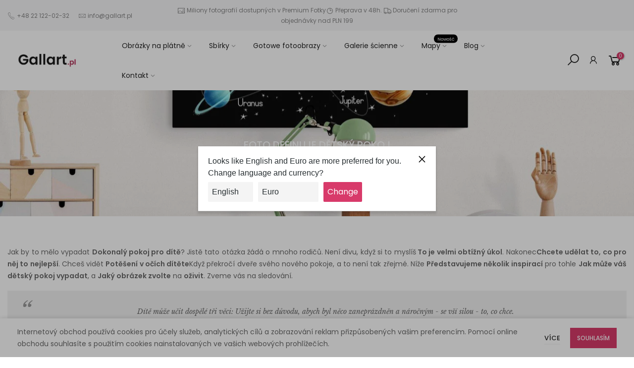

--- FILE ---
content_type: text/html; charset=utf-8
request_url: https://gallart.pl/cs/cart/?view=viewjs
body_size: -1024
content:
<ls-static-41683>[split_t4nt]</ls-static-41683><ls-static-853037>spt4</ls-static-853037><ls-static-82138>[split_t4nt]</ls-static-82138><ls-static-778250>spt4</ls-static-778250><ls-static-958069>[split_t4nt]</ls-static-958069>0

--- FILE ---
content_type: text/html; charset=utf-8
request_url: https://gallart.pl/cs/cart/?view=ship
body_size: -217
content:
<option value="Poland" data-provinces="[]">Polsko</option>
<option value="---" data-provinces="[]">---</option>
<option value="Poland" data-provinces="[]">Polsko</option>
<option value="United Kingdom" data-provinces="[[&quot;British Forces&quot;,&quot;British Forces&quot;],[&quot;England&quot;,&quot;Anglie&quot;],[&quot;Northern Ireland&quot;,&quot;Severní Irsko&quot;],[&quot;Scotland&quot;,&quot;Skotsko&quot;],[&quot;Wales&quot;,&quot;Wales&quot;]]">Spojené království</option>

--- FILE ---
content_type: text/html; charset=utf-8
request_url: https://gallart.pl/cs/cart/?view=login
body_size: 521
content:
<form method="post" action="/cs/account/login" id="customer_login" accept-charset="UTF-8" data-login-with-shop-sign-in="true" novalidate="novalidate" class="nt_mini_cart flex column h__100 is_selected"><input type="hidden" name="form_type" value="customer_login" /><input type="hidden" name="utf8" value="✓" /><div class="mini_cart_header flex fl_between al_center"><div class="h3 widget-title tu fs__16 mg__0">Přihlásit se</div><i class="close_pp pegk pe-7s-close ts__03 cd"></i></div>
  <div class="mini_cart_wrap">
    
    
    
    




        

     <div class="mini_cart_content fixcl-scroll">
        <div class="fixcl-scroll-content"><p class="form-row">
          <label for="CustomerEmail">E-mailem <span class="required">*</span></label>
          <input type="email" name="customer[email]" id="CustomerEmail" autocomplete="email" autocorrect="off" autocapitalize="off">
          </p><p class="form-row">
            <label for="CustomerPassword">Heslo <span class="required">*</span></label>
            <input type="password" value="" name="customer[password]"id="CustomerPassword">
          </p><input type="submit" class="button button_primary w__100 tu js_add_ld" value="Log">
            <br>
            <p class="mb__10 mt__20">Nový uživatel? <a data-no-instant rel="nofollow" href='/' data-id='#RegisterForm' class="link_acc">Vytvořit účet</a></p><p>Nepamatujete si heslo? <a data-no-instant rel="nofollow" href="#recover" data-id='#RecoverForm'class="link_acc">obnovit heslo</a></p></div>
     </div>
  </div></form><form method="post" action="/cs/account/recover" id="RecoverForm" accept-charset="UTF-8" class="nt_mini_cart flex column h__100"><input type="hidden" name="form_type" value="recover_customer_password" /><input type="hidden" name="utf8" value="✓" /><div class="mini_cart_header flex fl_between al_center"><div class="h3 widget-title tu fs__16 mg__0">obnovit heslo</div><i class="close_pp pegk pe-7s-close ts__03 cd"></i></div>
  <div class="mini_cart_wrap">
     <div class="mini_cart_content fixcl-scroll">
        <div class="fixcl-scroll-content">
          <p class="form-row">
              <label for="RecoverEmail">E-mailem</label>
              <input type="email" value="" name="email" id="RecoverEmail" class="input-full" autocorrect="off" autocapitalize="off"></p>
          <input type="submit" class="button button_primary w__100 tu js_add_ld" value="Obnovit heslo">
          <br>
          <p class="mb__10 mt__20">Vzpomínáte si na heslo? <a data-no-instant rel="nofollow" href='/' data-id='#customer_login' class="link_acc">Vrátit se k přihlášení</a></p>
        </div>
     </div>
  </div></form><form method="post" action="/cs/account" id="RegisterForm" accept-charset="UTF-8" data-login-with-shop-sign-up="true" novalidate="novalidate" class="nt_mini_cart flex column h__100"><input type="hidden" name="form_type" value="create_customer" /><input type="hidden" name="utf8" value="✓" /><div class="mini_cart_header flex fl_between al_center"><div class="h3 widget-title tu fs__16 mg__0">Registrace</div><i class="close_pp pegk pe-7s-close ts__03 cd"></i></div>
  <div class="mini_cart_wrap">
     <div class="mini_cart_content fixcl-scroll">
        <div class="fixcl-scroll-content">
          <p class="form-row">
           <label for="-FirstName">Jméno</label>
           <input type="text" name="customer[first_name]" id="-FirstName"  autocomplete="given-name">
          </p>
          <p class="form-row">
           <label for="-LastName">název</label>
           <input type="text" name="customer[last_name]" id="-LastName"  autocomplete="family-name">
          </p>
          <p class="form-row">
           <label for="-email">E-mailem <span class="required">*</span></label>
           <input type="email" name="customer[email]" id="-email" class="" autocorrect="off" autocapitalize="off" autocomplete="email" aria-required="true">
          </p>
          <p class="form-row">
           <label for="-password">Heslo <span class="required">*</span></label>
           <input type="password" name="customer[password]" id="-password" class="" aria-required="true">
           </p><p class="form-row tl fs__13"></p><input type="submit" value="Registrace" class="button button_primary w__100 tu js_add_ld">
           <br>
           <p class="mb__10 mt__20">Máte účet? <a data-no-instant rel="nofollow" href='/' data-id='#customer_login' class="link_acc">Přihlaste se zde</a></p>
        </div>
     </div>
  </div></form>

--- FILE ---
content_type: text/html; charset=utf-8
request_url: https://gallart.pl/cs/search?q=1585641084245&view=header
body_size: 1028
content:
</ls-static-158730>
<div id="bk_ce94c3bc-8a67-4fff-9207-c09100951384" class="type_mn_link menu-item sub-column-item col-3"><a href="" target="_self">Fotoobrazy z Twojego zdjęcia:</a><ul class="sub-column not_tt_mn"><li class="menu-item"><a href="/cs/collections/obraz-na-plotnie-z-twojego-zdjecia">Obrazy na płótnie z Twojego zdjęcia</a></li><li class="menu-item"><a href="/cs/collections/obraz-na-szkle-z-twojego-zdjecia">Obrazy na szkle z Twojego zdjęcia</a></li><li class="menu-item"><a href="/cs/collections/obrazy-w-ramie-z-twojego-zdjecia">Obrazy w ramie z Twojego zdjęcia</a></li></ul>
	         </div><div id="bk_a5a05af6-fb29-48a9-9a5b-c5fa971ed4b6" class="type_mn_link menu-item sub-column-item col-2"><a href="" target="_self">Poziome:</a><ul class="sub-column not_tt_mn"><li class="menu-item"><a href="/cs/products/obraz-na-plotnie-z-twojego-zdjecia-poziomy">Na płótnie</a></li><li class="menu-item"><a href="/cs/products/obraz-na-szkle-z-twojego-zdjecia-poziomy">Na szkle</a></li><li class="menu-item"><a href="/cs/products/obraz-w-ramie-z-twojego-zdjecia-poziomy">W ramie</a></li></ul>
	         </div><div id="bk_9c35c340-c24b-4932-bfa8-081d954ebb92" class="type_mn_link menu-item sub-column-item col-2"><a href="" target="_self">Pionowe:</a><ul class="sub-column not_tt_mn"><li class="menu-item"><a href="/cs/products/obraz-na-plotnie-z-twojego-zdjecia-pionowy">Na płótnie</a></li><li class="menu-item"><a href="/cs/products/obraz-na-szkle-z-twojego-zdjecia-pionowy">Na szkle</a></li><li class="menu-item"><a href="/cs/products/obraz-w-ramie-z-twojego-zdjecia-pionowy">W ramie</a></li></ul>
	         </div><div id="bk_b338721c-b67e-4597-8001-44631ebc2350" class="type_mn_link menu-item sub-column-item col-2"><a href="" target="_self">Kwadratowe:</a><ul class="sub-column not_tt_mn"><li class="menu-item"><a href="/cs/products/twoje-zdjecie-na-plotnie-kwadratowe">Na płótnie</a></li><li class="menu-item"><a href="/cs/products/kopia-twoje-zdjecie-na-plotnie-kwadrat">Na szkle</a></li><li class="menu-item"><a href="/cs/products/obraz-w-ramie-z-twojego-zdjecia-kwadrat">W ramie</a></li></ul>
	         </div><div id="bk_9638761f-b2e1-4a96-b0e2-bf28344a3456" class="type_mn_link menu-item sub-column-item col-2"><a href="" target="_self">Panoramiczne:</a><ul class="sub-column not_tt_mn"><li class="menu-item"><a href="/cs/products/obraz-na-plotnie-z-twojego-zdjecia-panorama">Na płótnie</a></li><li class="menu-item"><a href="/cs/products/obraz-na-szkle-z-twojego-zdjecia-panorama">Na szkle</a></li><li class="menu-item"><a href="/cs/products/obraz-w-ramie-z-twojego-zdjecia-panorama">W ramie</a></li></ul>
	         </div><div id="bk_6975af86-bbf5-4046-a5af-a3d9a9218f79" class="type_mn_pr menu-item sub-column-item col-4">
			            	<div class="js_carousel nt_slider prs_nav products nt_products_holder row al_center row_pr_2 cdt_des_1 round_cd_false nt_contain ratio_nt position_default " data-flickity='{"imagesLoaded": 0,"adaptiveHeight": 0, "contain": 1, "groupCells": "100%", "dragThreshold" : 5, "cellAlign": "left","wrapAround": 1,"prevNextButtons": 1,"percentPosition": 1,"pageDots": 0, "autoPlay" : 0, "pauseAutoPlayOnHover" : 1, "rightToLeft": false }'><div data-page="" class="col-lg-6 col-md-12 col-12 pr_animated done mt__30 pr_grid_item product nt_pr desgin__2 tc">
   <div class="product-inner pr"><div class="product-image pr oh lazyload" data-include="/cs/products/obraz-na-plotnie-z-twojego-zdjecia-poziomy/?view=imgfalse"><div class="nt_bg_lz nt_fk_lz" style="padding-top:100.0%;"></div></div><div class="product-info mt__15"><h3 class="product-title pr fs__14 mg__0 fwm"><a class="cd chp" href="/cs/products/obraz-na-plotnie-z-twojego-zdjecia-poziomy">Váš obrázek na plátně (horizontální)</a></h3>
         <span class="price dib mb__5"><span class="cb fwn">z</span> <span class=money>zl39,00 </span>
</span><div class="star-rating">
  
  
  
</div></div>
   </div>
</div><div data-page="" class="col-lg-6 col-md-12 col-12 pr_animated done mt__30 pr_grid_item product nt_pr desgin__2 tc">
   <div class="product-inner pr"><div class="product-image pr oh lazyload" data-include="/cs/products/obraz-na-plotnie-z-twojego-zdjecia-pionowy/?view=imgfalse"><div class="nt_bg_lz nt_fk_lz" style="padding-top:100.0%;"></div></div><div class="product-info mt__15"><h3 class="product-title pr fs__14 mg__0 fwm"><a class="cd chp" href="/cs/products/obraz-na-plotnie-z-twojego-zdjecia-pionowy">Váš obrázek na plátně (vertikální)</a></h3>
         <span class="price dib mb__5"><span class="cb fwn">z</span> <span class=money>zl39,00 </span>
</span><div class="star-rating">
  
  
  
</div></div>
   </div>
</div></div>
	         </div><div id="bk_8b218920-710f-404f-9475-fd42b746891f" class="type_mn_pr menu-item sub-column-item col-4">
			            	<div class="js_carousel nt_slider prs_nav products nt_products_holder row al_center row_pr_2 cdt_des_1 round_cd_false nt_contain ratio_nt position_default " data-flickity='{"imagesLoaded": 0,"adaptiveHeight": 0, "contain": 1, "groupCells": "100%", "dragThreshold" : 5, "cellAlign": "left","wrapAround": 1,"prevNextButtons": 1,"percentPosition": 1,"pageDots": 0, "autoPlay" : 0, "pauseAutoPlayOnHover" : 1, "rightToLeft": false }'><div data-page="" class="col-lg-6 col-md-12 col-12 pr_animated done mt__30 pr_grid_item product nt_pr desgin__2 tc">
   <div class="product-inner pr"><div class="product-image pr oh lazyload" data-include="/cs/products/kopia-twoje-zdjecie-na-plotnie-kwadrat/?view=imgfalse"><div class="nt_bg_lz nt_fk_lz" style="padding-top:100.0%;"></div></div><div class="product-info mt__15"><h3 class="product-title pr fs__14 mg__0 fwm"><a class="cd chp" href="/cs/products/kopia-twoje-zdjecie-na-plotnie-kwadrat">Váš obrázek na plátně (náměstí)</a></h3>
         <span class="price dib mb__5"><span class="cb fwn">z</span> <span class=money>zl59,00 </span>
</span><div class="star-rating">
  
  
  
</div></div>
   </div>
</div><div data-page="" class="col-lg-6 col-md-12 col-12 pr_animated done mt__30 pr_grid_item product nt_pr desgin__2 tc">
   <div class="product-inner pr"><div class="product-image pr oh lazyload" data-include="/cs/products/obraz-na-szkle-z-twojego-zdjecia-pionowy/?view=imgfalse"><div class="nt_bg_lz nt_fk_lz" style="padding-top:99.94999999999999%;"></div></div><div class="product-info mt__15"><h3 class="product-title pr fs__14 mg__0 fwm"><a class="cd chp" href="/cs/products/obraz-na-szkle-z-twojego-zdjecia-pionowy">Váš obrázek na plátně (náměstí)</a></h3>
         <span class="price dib mb__5"><span class="cb fwn">z</span> <span class=money>zl69,00 </span>
</span><div class="star-rating">
  
  
  
</div></div>
   </div>
</div></div>
	         </div><div id="bk_55e47e91-6043-49dd-8793-04dae58fcbe1" class="type_mn_pr menu-item sub-column-item col-2">
			            	<div class="js_carousel nt_slider prs_nav products nt_products_holder row al_center row_pr_2 cdt_des_1 round_cd_false nt_cover ratio_nt position_8 " data-flickity='{"imagesLoaded": 0,"adaptiveHeight": 0, "contain": 1, "groupCells": "100%", "dragThreshold" : 5, "cellAlign": "left","wrapAround": 1,"prevNextButtons": 1,"percentPosition": 1,"pageDots": 0, "autoPlay" : 0, "pauseAutoPlayOnHover" : 1, "rightToLeft": false }'><div data-page="" class="col-lg-12 col-md-12 col-12 pr_animated done mt__30 pr_grid_item product nt_pr desgin__2 tc">
   <div class="product-inner pr"><div class="product-image pr oh lazyload" data-include="/cs/products/obraz-w-ramie-z-twojego-zdjecia-poziomy/?view=imgfalse"><div class="nt_bg_lz nt_fk_lz" style="padding-top:100.0%;"></div></div><div class="product-info mt__15"><h3 class="product-title pr fs__14 mg__0 fwm"><a class="cd chp" href="/cs/products/obraz-w-ramie-z-twojego-zdjecia-poziomy">Foto obrázek na plátně - abstrakce, béžový kámen (béžová) \ t</a></h3>
         <span class="price dib mb__5"><span class="cb fwn">z</span> <span class=money>zl69,00 </span>
</span><div class="star-rating">
  
  
  
</div></div>
   </div>
</div></div>
	         </div><div id="bk_34b0fd99-6cc3-4405-82c9-fde4b27e4373" class="type_mn_pr menu-item sub-column-item col-4 equal_nt hoverz_true cat_design_1">
					<div class="cat_grid_item cat_space_item">
					  <div class="cat_grid_item__content pr oh">
					    <a href="/cs/collections/karty-podarunkowe" class="db cat_grid_item__link"><div class="cat_grid_item__overlay item__position nt_bg_lz lazyload" data-bgset="//gallart.pl/cdn/shop/files/Projekt_bez_tytulu_15_62c7e9c3-2735-4897-b167-b0e129382323_1x1.jpg?v=1637071805" data-ratio="1.0" data-sizes="auto" data-parent-fit="width" style="padding-top:100.0%;"></div></a>
					    <div class="cat_grid_item__wrapper pe_none">
					      <div class="cat_grid_item__title h3">Dárkové karty</div>
					      <div class="cat_grid_item__count dn">1 </div>
					    </div>
					  </div>
					</div>
				</div><div id="bk_31274583-fe4c-4b99-96f2-43d1e313cf4b" class="type_mn_link menu-item sub-column-item col-8"><a href="/cs/collections/karty-podarunkowe" target="_self">Karty podarunkowe Gallart:</a><ul class="sub-column not_tt_mn"><li class="menu-item"><a href="https://gallart.pl/products/karta-podarunkowa-gallart?variant=39988682326172">V hodnotě PLN 50.</a></li><li class="menu-item"><a href="https://gallart.pl/products/karta-podarunkowa-gallart?variant=39988682358940">V hodnotě PLN 100.</a></li><li class="menu-item"><a href="https://gallart.pl/products/karta-podarunkowa-gallart?variant=39988682391708">V hodnotě PLN 150.</a></li><li class="menu-item"><a href="https://gallart.pl/products/karta-podarunkowa-gallart?variant=39988682424476">V hodnotě PLN 200.</a></li><li class="menu-item"><a href="https://gallart.pl/products/karta-podarunkowa-gallart?variant=39988682457244">V hodnotě PLN 250.</a></li><li class="menu-item"><a href="https://gallart.pl/products/karta-podarunkowa-gallart?variant=39988682490012">V hodnotě PLN 300.</a></li><li class="menu-item"><a href="https://gallart.pl/products/karta-podarunkowa-gallart?variant=39988682522780">V hodnotě PLN 350.</a></li><li class="menu-item"><a href="https://gallart.pl/products/karta-podarunkowa-gallart?variant=39988682555548">V hodnotě PLN 400.</a></li></ul>
	         </div><ls-static-597939>

--- FILE ---
content_type: text/html; charset=utf-8
request_url: https://gallart.pl/cs/search?q=fb263de8-fabf-47be-aaeb-2a47480ed2ae&view=header
body_size: -605
content:
</ls-static-158730>
<div id="bk_link_EgRydR" class="type_mn_link menu-item sub-column-item col-4"><a href="/cs/collections/ramy" target="_self">Ramki 2D</a><ul class="sub-column not_tt_mn"><li class="menu-item"><a href="/cs/products/foto-ramka-na-zdjecia-2d-sosnowa">2D prostokątne</a></li><li class="menu-item"><a href="/cs/products/foto-ramka-na-zdjecia-2d-sosnowa-kwadratra">2D kwadratowe</a></li></ul>
	         </div><div id="bk_link_hAf8LT" class="type_mn_link menu-item sub-column-item col-4"><a href="/cs/collections/ramy" target="_self">Ramki MDF</a><ul class="sub-column not_tt_mn"><li class="menu-item"><a href="/cs/products/ramka-mdf-prostokat">Ramka MDF Prostokąt</a></li><li class="menu-item"><a href="/cs/products/ramka-mdf-kwadrat">Ramka MDF Kwadrat</a></li></ul>
	         </div><div id="bk_link_TgAKj3" class="type_mn_link menu-item sub-column-item col-4"><a href="/cs/collections/ramy" target="_self">Antyramy</a><ul class="sub-column not_tt_mn"><li class="menu-item"><a href="/cs/products/foto-rama-na-zdjecia-3d-sosnowa-prostokatna">Antyrama prostokątna</a></li><li class="menu-item"><a href="/cs/products/anty-rama-na-zdjecie-plakat-dyplom-kwadratowa">Antyrama kwadratowa</a></li></ul>
	         </div><ls-static-597939>

--- FILE ---
content_type: text/html; charset=utf-8
request_url: https://gallart.pl/cs/search?q=mega_94FEjF&view=header
body_size: 877
content:
</ls-static-158730>
<div id="bk_e7716d14-bd3f-4e00-9369-d1cf8a6fbb70" class="type_mn_link menu-item sub-column-item col-3"><a href="" target="_self">Kolekcje gotowych fotoobrazów:</a><ul class="sub-column not_tt_mn"><li class="menu-item"><a href="/cs/collections/foto-obraz-na-plotnie-abstrakcja">Abstrakcja</a></li><li class="menu-item"><a href="/cs/collections/foto-obraz-na-plotnie-akwarela">Akwarela</a></li><li class="menu-item"><a href="/cs/collections/foto-obrazy-na-plotnie-czarno-biale">Czarno-białe</a></li><li class="menu-item"><a href="/cs/collections/foto-obrazy-na-plotnie-grafika">Grafika</a></li><li class="menu-item"><a href="/cs/collections/foto-obrazy-na-plotnie-kolory">Kolory</a></li><li class="menu-item"><a href="/cs/collections/foto-obrazy-na-plotnie-koncept">Koncept</a></li><li class="menu-item"><a href="/cs/collections/foto-obrazy-na-plotnie-malarstwo">Malarstwo</a></li><li class="menu-item"><a href="/cs/collections/foto-obrazy-na-plotnie-widoki">Widoki</a></li></ul>
	         </div><div id="bk_79610be0-7478-45fc-bd60-0e3e1b85603c" class="type_mn_pr menu-item sub-column-item col-2">
			            	<div class="js_carousel nt_slider prs_nav products nt_products_holder row al_center row_pr_1 tc cdt_des_1 round_cd_false nt_cover ratio_nt position_default " data-flickity='{"imagesLoaded": 0,"adaptiveHeight": 0, "contain": 1, "groupCells": "100%", "dragThreshold" : 5, "cellAlign": "left","wrapAround": 1,"prevNextButtons": 1,"percentPosition": 1,"pageDots": 0, "autoPlay" : 0, "pauseAutoPlayOnHover" : 1, "rightToLeft": false }'><div data-page="" class="check col-lg-12 col-md-12 col-12 pr_animated done mt__30 pr_grid_item product nt_pr desgin__1">
  
  
  
  




      
   <div class="product-inner pr"><div class="product-image pr oh lazyload" data-include="/cs/products/foto-obraz-w-ramie-akwarela-maly-krolik-zwierzeta/?view=imgfalse"><div class="nt_bg_lz nt_fk_lz" style="padding-top:100.0%;"></div></div><div class="product-info mt__15"><h3 class="product-title pr fs__14 mg__0 fwm"><a class="cd chp" href="/cs/products/foto-obraz-w-ramie-akwarela-maly-krolik-zwierzeta">Foto obrázek na plátně - abstrakce, béžový kámen (béžová) \ t</a></h3>
         <span class="price dib mb__5"><span class="cb fwn">z</span> <span class=money>zl69,00 </span>
</span><div class="star-rating">
  
  
  
</div></div>
   </div>
</div></div>
	         </div><div id="bk_54ff3e2b-777a-4203-a10f-5466e1d5ccc5" class="type_mn_pr menu-item sub-column-item col-2">
			            	<div class="js_carousel nt_slider prs_nav products nt_products_holder row al_center row_pr_1 tc cdt_des_1 round_cd_false nt_cover ratio_nt position_default " data-flickity='{"imagesLoaded": 0,"adaptiveHeight": 0, "contain": 1, "groupCells": "100%", "dragThreshold" : 5, "cellAlign": "left","wrapAround": 1,"prevNextButtons": 1,"percentPosition": 1,"pageDots": 0, "autoPlay" : 0, "pauseAutoPlayOnHover" : 1, "rightToLeft": false }'><div data-page="" class="check col-lg-12 col-md-12 col-12 pr_animated done mt__30 pr_grid_item product nt_pr desgin__1">
  
  
  
  




      
   <div class="product-inner pr"><div class="product-image pr oh lazyload" data-include="/cs/products/foto-obraz-na-plotnie-akwarela-zamkniete-oczy-czarno-bialy/?view=imgfalse"><div class="nt_bg_lz nt_fk_lz" style="padding-top:100.05%;"></div></div><div class="product-info mt__15"><h3 class="product-title pr fs__14 mg__0 fwm"><a class="cd chp" href="/cs/products/foto-obraz-na-plotnie-akwarela-zamkniete-oczy-czarno-bialy">Foto plátno tisk - akvarel, oči zavřené (černá a bílá)</a></h3>
         <span class="price dib mb__5"><span class="cb fwn">z</span> <span class=money>zl49,00 </span>
</span><div class="star-rating">
  
  
  
</div></div>
   </div>
</div></div>
	         </div><div id="bk_90d650f0-0c68-4afe-8544-e3a009a8339b" class="type_mn_pr menu-item sub-column-item col-2">
			            	<div class="js_carousel nt_slider prs_nav products nt_products_holder row al_center row_pr_1 tc cdt_des_1 round_cd_false nt_cover ratio_nt position_default " data-flickity='{"imagesLoaded": 0,"adaptiveHeight": 0, "contain": 1, "groupCells": "100%", "dragThreshold" : 5, "cellAlign": "left","wrapAround": 1,"prevNextButtons": 1,"percentPosition": 1,"pageDots": 0, "autoPlay" : 0, "pauseAutoPlayOnHover" : 1, "rightToLeft": false }'><div data-page="" class="check col-lg-12 col-md-12 col-12 pr_animated done mt__30 pr_grid_item product nt_pr desgin__1">
  
  
  
  




      
   <div class="product-inner pr"><div class="product-image pr oh lazyload" data-include="/cs/products/foto-obraz-na-szkle-koncept-zlote-tropikalne-liscie-czarno-zloty/?view=imgfalse"><div class="nt_bg_lz nt_fk_lz" style="padding-top:100.0%;"></div></div><div class="product-info mt__15"><h3 class="product-title pr fs__14 mg__0 fwm"><a class="cd chp" href="/cs/products/foto-obraz-na-szkle-koncept-zlote-tropikalne-liscie-czarno-zloty">Váš obrázek na plátně (náměstí)</a></h3>
         <span class="price dib mb__5"><span class="cb fwn">z</span> <span class=money>zl39,00 </span>
</span><div class="star-rating">
  
  
  
</div></div>
   </div>
</div></div>
	         </div><div id="bk_0c151c4c-50e3-4d2c-b22b-55291d388b76" class="type_mn_pr menu-item sub-column-item col-2">
			            	<div class="js_carousel nt_slider prs_nav products nt_products_holder row al_center row_pr_1 tc cdt_des_1 round_cd_false nt_cover ratio_nt position_default " data-flickity='{"imagesLoaded": 0,"adaptiveHeight": 0, "contain": 1, "groupCells": "100%", "dragThreshold" : 5, "cellAlign": "left","wrapAround": 1,"prevNextButtons": 1,"percentPosition": 1,"pageDots": 0, "autoPlay" : 0, "pauseAutoPlayOnHover" : 1, "rightToLeft": false }'><div data-page="" class="check col-lg-12 col-md-12 col-12 pr_animated done mt__30 pr_grid_item product nt_pr desgin__1">
  
  
  
  




      
   <div class="product-inner pr"><div class="product-image pr oh lazyload" data-include="/cs/products/foto-obraz-na-plotnie-malarstwo-zachod-slonca-kolorowy/?view=imgfalse"><div class="nt_bg_lz nt_fk_lz" style="padding-top:100.0%;"></div></div><div class="product-info mt__15"><h3 class="product-title pr fs__14 mg__0 fwm"><a class="cd chp" href="/cs/products/foto-obraz-na-plotnie-malarstwo-zachod-slonca-kolorowy">Foto plátno tisk - malování, západ slunce (barevné)</a></h3>
         <span class="price dib mb__5"><span class="cb fwn">z</span> <span class=money>zl39,00 </span>
</span><div class="star-rating">
  
  
  
</div></div>
   </div>
</div></div>
	         </div><div id="bk_bf212106-0b70-4b3b-8b67-d7e95f81b6a2" class="type_mn_pr menu-item sub-column-item col-8">
			            	<div class="js_carousel nt_slider prs_nav products nt_products_holder row al_center row_pr_1 tc cdt_des_1 round_cd_false nt_cover ratio_nt position_8 " data-flickity='{"imagesLoaded": 0,"adaptiveHeight": 0, "contain": 1, "groupCells": "100%", "dragThreshold" : 5, "cellAlign": "left","wrapAround": 1,"prevNextButtons": 1,"percentPosition": 1,"pageDots": 0, "autoPlay" : 0, "pauseAutoPlayOnHover" : 1, "rightToLeft": false }'><div data-page="" class="check col-lg-3 col-md-12 col-12 pr_animated done mt__30 pr_grid_item product nt_pr desgin__1">
  
  
  
  




      
   <div class="product-inner pr"><div class="product-image pr oh lazyload" data-include="/cs/products/obraz-na-plotnie-do-pokoju-dziecka-szop-lesne-zwierzatka/?view=imgfalse"><div class="nt_bg_lz nt_fk_lz" style="padding-top:100.0%;"></div></div><div class="product-info mt__15"><h3 class="product-title pr fs__14 mg__0 fwm"><a class="cd chp" href="/cs/products/obraz-na-plotnie-do-pokoju-dziecka-szop-lesne-zwierzatka">Foto plátno malba - koncepce, listy monsterie (černá)</a></h3>
         <span class="price dib mb__5"><span class="cb fwn">z</span> <span class=money>zl39,00 </span>
</span><div class="star-rating">
  
  
  
</div></div>
   </div>
</div><div data-page="" class="check col-lg-3 col-md-12 col-12 pr_animated done mt__30 pr_grid_item product nt_pr desgin__1">
  
  
  
  




      
   <div class="product-inner pr"><div class="product-image pr oh lazyload" data-include="/cs/products/obraz-na-plotnie-do-pokoju-dziecka-kroliczek-baletnica-mala-baletnica/?view=imgfalse"><div class="nt_bg_lz nt_fk_lz" style="padding-top:100.0%;"></div></div><div class="product-info mt__15"><h3 class="product-title pr fs__14 mg__0 fwm"><a class="cd chp" href="/cs/products/obraz-na-plotnie-do-pokoju-dziecka-kroliczek-baletnica-mala-baletnica">Foto Canvas Print - Concept, Black Monstera Max (černá)</a></h3>
         <span class="price dib mb__5"><span class="cb fwn">z</span> <span class=money>zl29,00 </span>
</span><div class="star-rating">
  
  
  
</div></div>
   </div>
</div><div data-page="" class="check col-lg-3 col-md-12 col-12 pr_animated done mt__30 pr_grid_item product nt_pr desgin__1">
  
  
  
  




      
   <div class="product-inner pr"><div class="product-image pr oh lazyload" data-include="/cs/products/obraz-na-plotnie-do-pokoju-dziecka-rakieta-maly-kosmonauta/?view=imgfalse"><div class="nt_bg_lz nt_fk_lz" style="padding-top:100.0%;"></div></div><div class="product-info mt__15"><h3 class="product-title pr fs__14 mg__0 fwm"><a class="cd chp" href="/cs/products/obraz-na-plotnie-do-pokoju-dziecka-rakieta-maly-kosmonauta">Foto plátno malba - koncepce, listy monsterie (černá)</a></h3>
         <span class="price dib mb__5"><span class="cb fwn">z</span> <span class=money>zl39,00 </span>
</span><div class="star-rating">
  
  
  
</div></div>
   </div>
</div><div data-page="" class="check col-lg-3 col-md-12 col-12 pr_animated done mt__30 pr_grid_item product nt_pr desgin__1">
  
  
  
  




      
   <div class="product-inner pr"><div class="product-image pr oh lazyload" data-include="/cs/products/obraz-na-plotnie-do-pokoju-dziecka-kosmos-maly-kosmonauta/?view=imgfalse"><div class="nt_bg_lz nt_fk_lz" style="padding-top:100.0%;"></div></div><div class="product-info mt__15"><h3 class="product-title pr fs__14 mg__0 fwm"><a class="cd chp" href="/cs/products/obraz-na-plotnie-do-pokoju-dziecka-kosmos-maly-kosmonauta">Foto plátno malba - koncepce, listy monsterie (černá)</a></h3>
         <span class="price dib mb__5"><span class="cb fwn">z</span> <span class=money>zl39,00 </span>
</span><div class="star-rating">
  
  
  
</div></div>
   </div>
</div></div>
	         </div><div id="bk_0d7ac7d9-f900-4455-8a2d-fd90d9a33619" class="type_mn_link menu-item sub-column-item col-3"><a href="/cs/collections/obrazy-do-pokoju-dziecka" target="_self">Pokój dziecka:</a><ul class="sub-column not_tt_mn"><li class="menu-item"><a href="/cs/collections/obrazy-do-pokoju-dziecka-maly-kosmonauta">Pokój dla małego kosmonauty</a></li><li class="menu-item"><a href="/cs/collections/obrazy-do-pokoju-dziecka-mala-baletnica">Pokój dla małej baletnicy</a></li><li class="menu-item"><a href="/cs/collections/obrazy-do-pokoju-dziecka-lesne-zwierzatka">Pokój z leśnymi zwierzątkami</a></li></ul>
	         </div><ls-static-597939>

--- FILE ---
content_type: text/html; charset=utf-8
request_url: https://gallart.pl/cs/search?q=7eaa3d2c-fd99-48fa-9296-7c7612695da6&view=header
body_size: 295
content:
</ls-static-158730>
<div id="bk_fecd028c-8f4c-4a2a-ba41-933ccb4c259b" class="type_mn_pr menu-item sub-column-item col-12">
			            	<div class="js_carousel nt_slider prs_nav products nt_products_holder row al_center row_pr_2 cdt_des_1 round_cd_false nt_cover ratio_nt position_8 " data-flickity='{"imagesLoaded": 0,"adaptiveHeight": 0, "contain": 1, "groupCells": "100%", "dragThreshold" : 5, "cellAlign": "left","wrapAround": 1,"prevNextButtons": 1,"percentPosition": 1,"pageDots": 0, "autoPlay" : 0, "pauseAutoPlayOnHover" : 1, "rightToLeft": false }'><div data-page="" class="col-lg-15 col-md-12 col-12 pr_animated done mt__30 pr_grid_item product nt_pr desgin__2 tc">
   <div class="product-inner pr"><div class="product-image pr oh lazyload" data-include="/cs/products/galeria-scienna-artystyczne-ksztalty-design/?view=imgfalse"><div class="nt_bg_lz nt_fk_lz" style="padding-top:100.0%;"></div></div><div class="product-info mt__15"><h3 class="product-title pr fs__14 mg__0 fwm"><a class="cd chp" href="/cs/products/galeria-scienna-artystyczne-ksztalty-design">Galeria Ścienna - Artystyczne Kształty (Design)</a></h3>
         <span class="price dib mb__5"><span class="cb fwn">z</span> <span class=money>zl219,00 </span>
</span><div class="star-rating">
  
  
  
</div></div>
   </div>
</div><div data-page="" class="col-lg-15 col-md-12 col-12 pr_animated done mt__30 pr_grid_item product nt_pr desgin__2 tc">
   <div class="product-inner pr"><div class="product-image pr oh lazyload" data-include="/cs/products/galeria-scienna-morska-bryza-natura/?view=imgfalse"><div class="nt_bg_lz nt_fk_lz" style="padding-top:100.0%;"></div></div><div class="product-info mt__15"><h3 class="product-title pr fs__14 mg__0 fwm"><a class="cd chp" href="/cs/products/galeria-scienna-morska-bryza-natura">Galeria Ścienna - Morska Bryza (Natura)</a></h3>
         <span class="price dib mb__5"><span class="cb fwn">z</span> <span class=money>zl219,00 </span>
</span><div class="star-rating">
  
  
  
</div></div>
   </div>
</div><div data-page="" class="col-lg-15 col-md-12 col-12 pr_animated done mt__30 pr_grid_item product nt_pr desgin__2 tc">
   <div class="product-inner pr"><div class="product-image pr oh lazyload" data-include="/cs/products/galeria-scienna-botaniczna-sztuka-natura/?view=imgfalse"><div class="nt_bg_lz nt_fk_lz" style="padding-top:100.0%;"></div></div><div class="product-info mt__15"><h3 class="product-title pr fs__14 mg__0 fwm"><a class="cd chp" href="/cs/products/galeria-scienna-botaniczna-sztuka-natura">Galeria Ścienna - Botaniczna Sztuka (Natura)</a></h3>
         <span class="price dib mb__5"><span class="cb fwn">z</span> <span class=money>zl219,00 </span>
</span><div class="star-rating">
  
  
  
</div></div>
   </div>
</div><div data-page="" class="col-lg-15 col-md-12 col-12 pr_animated done mt__30 pr_grid_item product nt_pr desgin__2 tc">
   <div class="product-inner pr"><div class="product-image pr oh lazyload" data-include="/cs/products/galeria-scienna-lesny-swiat-natura/?view=imgfalse"><div class="nt_bg_lz nt_fk_lz" style="padding-top:100.0%;"></div></div><div class="product-info mt__15"><h3 class="product-title pr fs__14 mg__0 fwm"><a class="cd chp" href="/cs/products/galeria-scienna-lesny-swiat-natura">Galeria Ścienna - Leśny Świat (Natura)</a></h3>
         <span class="price dib mb__5"><span class="cb fwn">z</span> <span class=money>zl319,00 </span>
</span><div class="star-rating">
  
  
  
</div></div>
   </div>
</div><div data-page="" class="col-lg-15 col-md-12 col-12 pr_animated done mt__30 pr_grid_item product nt_pr desgin__2 tc">
   <div class="product-inner pr"><div class="product-image pr oh lazyload" data-include="/cs/products/galeria-scienna-minimalistyczna-botanika-natura/?view=imgfalse"><div class="nt_bg_lz nt_fk_lz" style="padding-top:100.0%;"></div></div><div class="product-info mt__15"><h3 class="product-title pr fs__14 mg__0 fwm"><a class="cd chp" href="/cs/products/galeria-scienna-minimalistyczna-botanika-natura">Galeria Ścienna - Minimalistyczna Botanika (Natura)</a></h3>
         <span class="price dib mb__5"><span class="cb fwn">z</span> <span class=money>zl189,00 </span>
</span><div class="star-rating">
  
  
  
</div></div>
   </div>
</div></div>
	         </div><ls-static-597939>

--- FILE ---
content_type: text/html; charset=utf-8
request_url: https://gallart.pl/cs/search?q=1dc0ed57-11a0-4a0a-aabc-fb86cb160f84&view=header
body_size: 610
content:
</ls-static-158730>
<div id="bk_5023b620-a1b0-4d74-a798-1fbaf0296e11" class="type_mn_pr menu-item sub-column-item col-4 equal_nt hoverz_true cat_design_1">
					<div class="cat_grid_item cat_space_item">
					  <div class="cat_grid_item__content pr oh">
					    <a href="/cs/collections/mapy-miast-polska" class="db cat_grid_item__link"><div class="cat_grid_item__overlay item__position nt_bg_lz lazyload" data-bgset="//gallart.pl/cdn/shop/files/miasta_w_polsce_okladka_1x1.jpg?v=1633075873" data-ratio="1.3333333333333333" data-sizes="auto" data-parent-fit="width" style="padding-top:75.0%;"></div></a>
					    <div class="cat_grid_item__wrapper pe_none">
					      <div class="cat_grid_item__title h3">Mapy miast - Polska</div>
					      <div class="cat_grid_item__count dn">52 </div>
					    </div>
					  </div>
					</div>
				</div><div id="bk_f9ea38e4-1c1c-4dd0-92a7-7579fd096e16" class="type_mn_pr menu-item sub-column-item col-8">
			            	<div class="js_carousel nt_slider prs_nav products nt_products_holder row al_center row_pr_2 cdt_des_1 round_cd_false nt_cover ratio_nt position_8 " data-flickity='{"imagesLoaded": 0,"adaptiveHeight": 0, "contain": 1, "groupCells": "100%", "dragThreshold" : 5, "cellAlign": "left","wrapAround": 1,"prevNextButtons": 1,"percentPosition": 1,"pageDots": 0, "autoPlay" : 0, "pauseAutoPlayOnHover" : 1, "rightToLeft": false }'><div data-page="" class="col-lg-3 col-md-12 col-12 pr_animated done mt__30 pr_grid_item product nt_pr desgin__2 tc">
   <div class="product-inner pr"><div class="product-image pr oh lazyload" data-include="/cs/products/mapa-miasta-warszawa-w-ramie-czarno-biala/?view=imgfalse"><div class="nt_bg_lz nt_fk_lz" style="padding-top:100.0%;"></div></div><div class="product-info mt__15"><h3 class="product-title pr fs__14 mg__0 fwm"><a class="cd chp" href="/cs/products/mapa-miasta-warszawa-w-ramie-czarno-biala">Mapa Miasta Warszawa W Ramie (Czarno-Biała)</a></h3>
         <span class="price dib mb__5"><span class="cb fwn">z</span> <span class=money>zl69,00 </span>
</span><div class="star-rating">
  
  
  
</div></div>
   </div>
</div><div data-page="" class="col-lg-3 col-md-12 col-12 pr_animated done mt__30 pr_grid_item product nt_pr desgin__2 tc">
   <div class="product-inner pr"><div class="product-image pr oh lazyload" data-include="/cs/products/mapa-miasta-krakow-w-ramie-czarna/?view=imgfalse"><div class="nt_bg_lz nt_fk_lz" style="padding-top:100.0%;"></div></div><div class="product-info mt__15"><h3 class="product-title pr fs__14 mg__0 fwm"><a class="cd chp" href="/cs/products/mapa-miasta-krakow-w-ramie-czarna">Mapa Miasta Kraków W Ramie (Czarna)</a></h3>
         <span class="price dib mb__5"><span class="cb fwn">z</span> <span class=money>zl69,00 </span>
</span><div class="star-rating">
  
  
  
</div></div>
   </div>
</div><div data-page="" class="col-lg-3 col-md-12 col-12 pr_animated done mt__30 pr_grid_item product nt_pr desgin__2 tc">
   <div class="product-inner pr"><div class="product-image pr oh lazyload" data-include="/cs/products/mapa-miasta-lodz-w-ramie-bialo-czarna/?view=imgfalse"><div class="nt_bg_lz nt_fk_lz" style="padding-top:100.0%;"></div></div><div class="product-info mt__15"><h3 class="product-title pr fs__14 mg__0 fwm"><a class="cd chp" href="/cs/products/mapa-miasta-lodz-w-ramie-bialo-czarna">Mapa Miasta Łódź W Ramie (Biało-Czarna)</a></h3>
         <span class="price dib mb__5"><span class="cb fwn">z</span> <span class=money>zl69,00 </span>
</span><div class="star-rating">
  
  
  
</div></div>
   </div>
</div><div data-page="" class="col-lg-3 col-md-12 col-12 pr_animated done mt__30 pr_grid_item product nt_pr desgin__2 tc">
   <div class="product-inner pr"><div class="product-image pr oh lazyload" data-include="/cs/products/mapa-miasta-wroclaw-w-ramie-biala/?view=imgfalse"><div class="nt_bg_lz nt_fk_lz" style="padding-top:99.94999999999999%;"></div></div><div class="product-info mt__15"><h3 class="product-title pr fs__14 mg__0 fwm"><a class="cd chp" href="/cs/products/mapa-miasta-wroclaw-w-ramie-biala">Mapa Miasta Wrocław W Ramie (Biała)</a></h3>
         <span class="price dib mb__5"><span class="cb fwn">z</span> <span class=money>zl69,00 </span>
</span><div class="star-rating">
  
  
  
</div></div>
   </div>
</div></div>
	         </div><div id="bk_8db440e9-eb4e-44b0-a50e-71d74147eb03" class="type_mn_pr menu-item sub-column-item col-4 equal_nt hoverz_true cat_design_1">
					<div class="cat_grid_item cat_space_item">
					  <div class="cat_grid_item__content pr oh">
					    <a href="/cs/collections/mapy-miast-swiat" class="db cat_grid_item__link"><div class="cat_grid_item__overlay item__position nt_bg_lz lazyload" data-bgset="//gallart.pl/cdn/shop/files/okladka_kolekcji_1x1.jpg?v=1634128602" data-ratio="1.3333333333333333" data-sizes="auto" data-parent-fit="width" style="padding-top:75.0%;"></div></a>
					    <div class="cat_grid_item__wrapper pe_none">
					      <div class="cat_grid_item__title h3">Mapy miast - Świat</div>
					      <div class="cat_grid_item__count dn">44 </div>
					    </div>
					  </div>
					</div>
				</div><div id="bk_6b862cd2-4003-4f88-b07f-6040def92acc" class="type_mn_pr menu-item sub-column-item col-8">
			            	<div class="js_carousel nt_slider prs_nav products nt_products_holder row al_center row_pr_1 tc cdt_des_1 round_cd_false nt_cover ratio_nt position_8 " data-flickity='{"imagesLoaded": 0,"adaptiveHeight": 0, "contain": 1, "groupCells": "100%", "dragThreshold" : 5, "cellAlign": "left","wrapAround": 1,"prevNextButtons": 1,"percentPosition": 1,"pageDots": 0, "autoPlay" : 0, "pauseAutoPlayOnHover" : 1, "rightToLeft": false }'><div data-page="" class="check col-lg-3 col-md-12 col-12 pr_animated done mt__30 pr_grid_item product nt_pr desgin__1">
  
  
  
  




      
   <div class="product-inner pr"><div class="product-image pr oh lazyload" data-include="/cs/products/mapa-miasta-nowy-jork-w-ramie-bialo-czarna/?view=imgfalse"><div class="nt_bg_lz nt_fk_lz" style="padding-top:100.0%;"></div></div><div class="product-info mt__15"><h3 class="product-title pr fs__14 mg__0 fwm"><a class="cd chp" href="/cs/products/mapa-miasta-nowy-jork-w-ramie-bialo-czarna">Mapa Miasta Nowy Jork W Ramie (Biało-Czarna)</a></h3>
         <span class="price dib mb__5"><span class="cb fwn">z</span> <span class=money>zl69,00 </span>
</span><div class="star-rating">
  
  
  
</div></div>
   </div>
</div><div data-page="" class="check col-lg-3 col-md-12 col-12 pr_animated done mt__30 pr_grid_item product nt_pr desgin__1">
  
  
  
  




      
   <div class="product-inner pr"><div class="product-image pr oh lazyload" data-include="/cs/products/mapa-miasta-barcelona-w-ramie-biala/?view=imgfalse"><div class="nt_bg_lz nt_fk_lz" style="padding-top:99.94999999999999%;"></div></div><div class="product-info mt__15"><h3 class="product-title pr fs__14 mg__0 fwm"><a class="cd chp" href="/cs/products/mapa-miasta-barcelona-w-ramie-biala">Mapa Miasta Barcelona W Ramie (Biała)</a></h3>
         <span class="price dib mb__5"><span class="cb fwn">z</span> <span class=money>zl69,00 </span>
</span><div class="star-rating">
  
  
  
</div></div>
   </div>
</div><div data-page="" class="check col-lg-3 col-md-12 col-12 pr_animated done mt__30 pr_grid_item product nt_pr desgin__1">
  
  
  
  




      
   <div class="product-inner pr"><div class="product-image pr oh lazyload" data-include="/cs/products/mapa-miasta-berlin-w-ramie-czarna/?view=imgfalse"><div class="nt_bg_lz nt_fk_lz" style="padding-top:100.0%;"></div></div><div class="product-info mt__15"><h3 class="product-title pr fs__14 mg__0 fwm"><a class="cd chp" href="/cs/products/mapa-miasta-berlin-w-ramie-czarna">Mapa Miasta Berlin W Ramie (Czarna)</a></h3>
         <span class="price dib mb__5"><span class="cb fwn">z</span> <span class=money>zl69,00 </span>
</span><div class="star-rating">
  
  
  
</div></div>
   </div>
</div><div data-page="" class="check col-lg-3 col-md-12 col-12 pr_animated done mt__30 pr_grid_item product nt_pr desgin__1">
  
  
  
  




      
   <div class="product-inner pr"><div class="product-image pr oh lazyload" data-include="/cs/products/mapa-miasta-praga-w-ramie-czarno-biala/?view=imgfalse"><div class="nt_bg_lz nt_fk_lz" style="padding-top:100.0%;"></div></div><div class="product-info mt__15"><h3 class="product-title pr fs__14 mg__0 fwm"><a class="cd chp" href="/cs/products/mapa-miasta-praga-w-ramie-czarno-biala">Mapa Miasta Praga W Ramie (Czarno-Biała)</a></h3>
         <span class="price dib mb__5"><span class="cb fwn">z</span> <span class=money>zl69,00 </span>
</span><div class="star-rating">
  
  
  
</div></div>
   </div>
</div></div>
	         </div><div id="bk_8fbc5e8e-a848-4724-a224-a57d74530431" class="type_mn_pr menu-item sub-column-item col-4 equal_nt hoverz_true cat_design_1">
					<div class="cat_grid_item cat_space_item">
					  <div class="cat_grid_item__content pr oh">
					    <a href="/cs/collections/twoje-miasto-na-mapie" class="db cat_grid_item__link"><div class="cat_grid_item__overlay item__position nt_bg_lz lazyload" data-bgset="//gallart.pl/cdn/shop/files/okladka_1x1.jpg?v=1645178004" data-ratio="1.3333333333333333" data-sizes="auto" data-parent-fit="width" style="padding-top:75.0%;"></div></a>
					    <div class="cat_grid_item__wrapper pe_none">
					      <div class="cat_grid_item__title h3">Twoje miasto na mapie</div>
					      <div class="cat_grid_item__count dn">4 </div>
					    </div>
					  </div>
					</div>
				</div><div id="bk_7c4e3a76-6685-4762-b053-3a23aa56a094" class="type_mn_pr menu-item sub-column-item col-8">
			            	<div class="js_carousel nt_slider prs_nav products nt_products_holder row al_center row_pr_1 tc cdt_des_1 round_cd_false nt_cover ratio_nt position_8 " data-flickity='{"imagesLoaded": 0,"adaptiveHeight": 0, "contain": 1, "groupCells": "100%", "dragThreshold" : 5, "cellAlign": "left","wrapAround": 1,"prevNextButtons": 1,"percentPosition": 1,"pageDots": 0, "autoPlay" : 0, "pauseAutoPlayOnHover" : 1, "rightToLeft": false }'><div data-page="" class="check col-lg-3 col-md-12 col-12 pr_animated done mt__30 pr_grid_item product nt_pr desgin__1">
  
  
  
  




      
   <div class="product-inner pr"><div class="product-image pr oh lazyload" data-include="/cs/products/mapa-twojego-miasta-w-ramie-czarno-biala/?view=imgfalse"><div class="nt_bg_lz nt_fk_lz" style="padding-top:100.0%;"></div></div><div class="product-info mt__15"><h3 class="product-title pr fs__14 mg__0 fwm"><a class="cd chp" href="/cs/products/mapa-twojego-miasta-w-ramie-czarno-biala">Mapa Twojego Miasta W Białej Ramie</a></h3>
         <span class="price dib mb__5"><span class="cb fwn">z</span> <span class=money>zl69,00 </span>
</span><div class="star-rating">
  
  
  
</div></div>
   </div>
</div><div data-page="" class="check col-lg-3 col-md-12 col-12 pr_animated done mt__30 pr_grid_item product nt_pr desgin__1">
  
  
  
  




      
   <div class="product-inner pr"><div class="product-image pr oh lazyload" data-include="/cs/products/mapa-twojego-miasta-w-czarnej-ramie/?view=imgfalse"><div class="nt_bg_lz nt_fk_lz" style="padding-top:100.0%;"></div></div><div class="product-info mt__15"><h3 class="product-title pr fs__14 mg__0 fwm"><a class="cd chp" href="/cs/products/mapa-twojego-miasta-w-czarnej-ramie">Mapa Twojego Miasta W Czarnej Ramie</a></h3>
         <span class="price dib mb__5"><span class="cb fwn">z</span> <span class=money>zl69,00 </span>
</span><div class="star-rating">
  
  
  
</div></div>
   </div>
</div><div data-page="" class="check col-lg-3 col-md-12 col-12 pr_animated done mt__30 pr_grid_item product nt_pr desgin__1">
  
  
  
  




      
   <div class="product-inner pr"><div class="product-image pr oh lazyload" data-include="/cs/products/mapa-twojego-miasta-w-srebrnej-ramie/?view=imgfalse"><div class="nt_bg_lz nt_fk_lz" style="padding-top:100.0%;"></div></div><div class="product-info mt__15"><h3 class="product-title pr fs__14 mg__0 fwm"><a class="cd chp" href="/cs/products/mapa-twojego-miasta-w-srebrnej-ramie">Mapa Twojego Miasta W Srebrnej Ramie</a></h3>
         <span class="price dib mb__5"><span class="cb fwn">z</span> <span class=money>zl69,00 </span>
</span><div class="star-rating">
  
  
  
</div></div>
   </div>
</div><div data-page="" class="check col-lg-3 col-md-12 col-12 pr_animated done mt__30 pr_grid_item product nt_pr desgin__1">
  
  
  
  




      
   <div class="product-inner pr"><div class="product-image pr oh lazyload" data-include="/cs/products/mapa-twojego-miasta-w-zlotej-ramie/?view=imgfalse"><div class="nt_bg_lz nt_fk_lz" style="padding-top:100.0%;"></div></div><div class="product-info mt__15"><h3 class="product-title pr fs__14 mg__0 fwm"><a class="cd chp" href="/cs/products/mapa-twojego-miasta-w-zlotej-ramie">Mapa Twojego Miasta W Złotej Ramie</a></h3>
         <span class="price dib mb__5"><span class="cb fwn">z</span> <span class=money>zl69,00 </span>
</span><div class="star-rating">
  
  
  
</div></div>
   </div>
</div></div>
	         </div><ls-static-597939>

--- FILE ---
content_type: text/css
request_url: https://gallart.pl/cdn/shop/t/23/assets/sett_cl.css?v=97413409045672510961645541510
body_size: -694
content:
:root {--primary: #d83a6a;--progress-bar-color: #d83a6a; }.bg_color_30x20{background-color: #ffffff;background: -webkit-linear-gradient(#ffffff 50%, #000000 50%);background: -o-linear-gradient(#ffffff 50%, #000000 50%);background: -moz-linear-gradient(#ffffff 50%, #000000 50%);background: linear-gradient(#ffffff 50%, #000000 50%);}.bg_color_30x20.lazyloaded{background-image: url('/cdn/shop/files/S_100x100_crop_center.png?v=1615762025');}.bg_color_45x30{background-color: #fcc6de;background: -webkit-linear-gradient(#fcc6de 50%, #aa8a6c 50%);background: -o-linear-gradient(#fcc6de 50%, #aa8a6c 50%);background: -moz-linear-gradient(#fcc6de 50%, #aa8a6c 50%);background: linear-gradient(#fcc6de 50%, #aa8a6c 50%);}.bg_color_45x30.lazyloaded{background-image: url('/cdn/shop/files/M_100x100_crop_center.png?v=1615762039');}

--- FILE ---
content_type: text/css
request_url: https://cdn.xotiny.com/assets/shop/gallart-pl/gallery/main.min.css?v=1761411183274
body_size: 756
content:
.xo-hoverdir .imagebox__hover{transition:all 0s;left:100%;right:auto;bottom:auto;width:100%;height:100%;overflow:hidden}.xo-hoverdir .imagebox__hover:after{--xo-imgbox-opa: .6}.no-effect .imagebox__hover:after{opacity:0}.xo-gallery{--xo-loading-color: #bdbdbd}.grid-loading-effect{height:40px;width:40px;transform:rotateZ(45deg)}.grid-loading-effect div{position:relative;float:left;width:50%;height:50%;transform:scale(1.1)}.grid-loading-effect div:before{content:"";position:absolute;top:0;left:0;width:100%;height:100%;background-color:#bdbdbd;animation:xoloadingdefault 2.4s infinite linear both;transform-origin:100% 100%}.grid-loading-effect .ld-cube2{transform:scale(1.1) rotateZ(90deg)}.grid-loading-effect .ld-cube2:before{animation-delay:.3s}.grid-loading-effect .ld-cube4{transform:scale(1.1) rotateZ(270deg)}.grid-loading-effect .ld-cube4:before{animation-delay:.9s}.grid-loading-effect .ld-cube3{transform:scale(1.1) rotateZ(180deg)}.grid-loading-effect .ld-cube3:before{animation-delay:.6s}@keyframes xoloadingdefault{0%,10%{transform:perspective(140px) rotateX(-180deg);opacity:0}25%,75%{transform:perspective(140px) rotateX(0deg);opacity:1}90%,100%{transform:perspective(140px) rotateY(180deg);opacity:0}}.xo-styles-template2{--hover-background: #fff;--border-color: #fff;--color: #fff;--hover-color: #000000;--font-size: 15px;--bd-radius: 100px}.xo-styles-template2 a{color:var(--color);font-size:var(--font-size);font-weight:bold;text-transform:uppercase;border:2px solid var(--border-color) !important;border-radius:var(--bd-radius);padding:10px 25px !important}.xo-styles-template2 a:hover{color:var(--hover-color);background-color:var(--hover-background)}.xo-styles-62205025 a{background-position:100% 0}.xo-styles-62205025 a:hover{background-position:0 0 !important}.xo-styles-62205025 a{border:2px solid #d83a6a;border-radius:100px;font-size:15px;color:#fff;font-weight:bold;text-transform:uppercase;padding:10px 35px;background-color:#d83a6a}@media only screen and (max-width: 1200px){.xo-styles-62205025 a{border:2px solid #d83a6a;border-radius:100px;font-size:15px;color:#fff;font-weight:bold;text-transform:uppercase;padding:10px 35px;background-color:#d83a6a}}@media only screen and (max-width: 992px){.xo-styles-62205025 a{border:1px solid #d83a6a;border-radius:30px;font-size:4px;color:#fff;font-weight:bold;text-transform:uppercase;padding:3px 8px;background-color:#d83a6a}}@media only screen and (max-width: 768px){.xo-styles-62205025 a{border:1px solid #d83a6a;border-radius:30px;font-size:8px;color:#fff;font-weight:bold;text-transform:uppercase;padding:6px 16px;background-color:#d83a6a}}@media only screen and (max-width: 575px){.xo-styles-62205025 a{border:1px solid #d83a6a;border-radius:30px;font-size:4px;color:#fff;font-weight:bold;text-transform:uppercase;padding:2px 5px;background-color:#d83a6a}}.xo-styles-62205025 a:hover{font-size:15px;color:#000;font-weight:bold;background-color:#fff}.xo-styles-62205025 a:before{background-image:linear-gradient(120deg, #667eea 0%, #d83a6a 0%, #d83a6a 57.4%, rgba(216, 58, 106, 0.69) 100%)}.xo-styles-30004099 a{background-position:100% 0}.xo-styles-30004099 a:hover{background-position:0 0 !important}.xo-styles-30004099 a{border:2px solid #d83a6a;border-radius:100px;font-size:50px;color:#fff;font-weight:bold;text-transform:uppercase;padding:30px 50px;background-color:#d83a6a}@media only screen and (max-width: 992px){.xo-styles-30004099 a{border:1px solid #d83a6a;border-radius:50px;font-size:20px;color:#fff;font-weight:bold;text-transform:uppercase;padding:15px 20px;background-color:#d83a6a}}@media only screen and (max-width: 768px){.xo-styles-30004099 a{border:1px solid #d83a6a;border-radius:50px;font-size:20px;color:#fff;font-weight:bold;text-transform:uppercase;padding:15px 20px;background-color:#d83a6a}}@media only screen and (max-width: 575px){.xo-styles-30004099 a{border:1px solid #d83a6a;border-radius:15px;font-size:15px;color:#fff;font-weight:bold;text-transform:uppercase;padding:7px 10px;background-color:#d83a6a}}.xo-styles-30004099 a:hover{font-size:30px;color:#000;font-weight:bold;padding:60px 100px;background-color:#fff}.xo-styles-30004099 a:before{background-image:linear-gradient(120deg, #667eea 0%, #d83a6a 0%, #d83a6a 57.4%, rgba(216, 58, 106, 0.69) 100%)}


--- FILE ---
content_type: text/javascript
request_url: https://gallart.pl/cdn/shop/t/23/assets/nt_settings.js?enable_js_minification=1&v=79691313240557477121645541595
body_size: 482
content:
var nt_settings={disabled_ver_console:!1,theme_ver:"Kalles Shopify v2.2",scrollTop:100,pjaxTimeout:5e3,dragThreshold:10,prevOnHref:!1,sw_limit_click:!1,backtop:"3",pagination:null,review:!0,app_review:"5",ajax_scroll:!1,ajax_shop:!0,ajax_scroll_offset:"100",ntla_ck:!0,pr_curent:"3",use_clicking_vimg:!1,PleaseChoosePrOptions:"Wybierz opcje produktu przed dodaniem do koszyka.",will_not_ship:'Wysy\u0142ka mo\u017Cliwa od <span class="jsnt">{{date}}</span>',will_stock_after:'Przewidywana dost\u0119pno\u015B\u0107 od <span class="jsnt">{{date}}</span>',enableHistoryState:!1,pr_incoming_mess:!1,use_notify_me:!0,use_vimg:!0,use_sticky_des:!1,wishlist_type:"1",type_filters:"2",auto_hide_ofsock:!1,show_hide_ofsock:!1,added_to_cart:"Produkt zosta\u0142 dodany do Twojego koszyka.",view_cart:"Poka\u017C koszyk",continue_shopping:"Kontynuuj zakupy",save_js:"-[sale]%",disOnlyStock:!1,disATCerror:!1,close:"Close (Esc)",share_fb:"Share on Facebook",pin_it:"Pin it",tweet:"Tweet",download_image:"Download image",img_captions:!0,z_magnify:2,z_touch:!1,galleryType:"pswp",maxSpreadZoom:1,bgOpacity:1,currencies:!1,currency_visitor:!0,currency_format:"money_with_currency_format",round_currency:!0,hover_currency:!1,remove_currency:!1,round_cur_shop:!1,after_action_atc:"3",ins_host:"https://d3ejra0xbg20rg.cloudfront.net",bannerCountdown:"%D dni %H:%M:%S",prItemCountdown:"%D Dni %H:%M:%S",countdown_days:"dni",countdown_hours:"g",countdown_mins:"min",countdown_sec:"sec",multiple_rates:"Znaleziono [number_of_rates] metody dostawy dost\u0119pne dla [address], ju\u017C od [rate].",one_rate:"Znaleziono jedn\u0105 metod\u0119 dostawy dla [address].",no_rates:"Przepraszamy, wysy\u0142ka nie mo\u017Cliwa pod wskazany adres.",rate_value:"[rate_title] za [rate]",agree_checkout:"Musisz zaakceptowa\u0107 regulamin \u017Ceby przej\u015B\u0107 dalej.",added_text_cp:"Por\xF3wnaj produkty",timezone:"Europe/Warsaw",zoom_tp:"3",search_prefix:"*",platform_email:"4",checkbox_mail:!1,edit_item:"0"};
//# sourceMappingURL=/cdn/shop/t/23/assets/nt_settings.js.map?enable_js_minification=1&v=79691313240557477121645541595


--- FILE ---
content_type: text/javascript
request_url: https://cdn.shopify.com/extensions/019b9414-412a-7851-9172-edd4d80354f5/gallery-full-105/assets/typeMasonry.f875f55a.js
body_size: 6311
content:
var F=Object.defineProperty;var k=(x,c,f)=>c in x?F(x,c,{enumerable:!0,configurable:!0,writable:!0,value:f}):x[c]=f;var P=(x,c,f)=>(k(x,typeof c!="symbol"?c+"":c,f),f);import{A as Y,c as G,d as N}from"./xo-gallery.js";import q from"./typeStack.6f54c12a.js";import"./index.esm.f9024dee.js";import"./typeBase.a5d1e875.js";var R={exports:{}},B={exports:{}},L={exports:{}};(function(x){(function(c,f){x.exports?x.exports=f():c.EvEmitter=f()})(typeof window!="undefined"?window:Y,function(){function c(){}var f=c.prototype;return f.on=function(_,d){if(!(!_||!d)){var h=this._events=this._events||{},a=h[_]=h[_]||[];return a.indexOf(d)==-1&&a.push(d),this}},f.once=function(_,d){if(!(!_||!d)){this.on(_,d);var h=this._onceEvents=this._onceEvents||{},a=h[_]=h[_]||{};return a[d]=!0,this}},f.off=function(_,d){var h=this._events&&this._events[_];if(!(!h||!h.length)){var a=h.indexOf(d);return a!=-1&&h.splice(a,1),this}},f.emitEvent=function(_,d){var h=this._events&&this._events[_];if(!(!h||!h.length)){h=h.slice(0),d=d||[];for(var a=this._onceEvents&&this._onceEvents[_],o=0;o<h.length;o++){var s=h[o],p=a&&a[s];p&&(this.off(_,s),delete a[s]),s.apply(this,d)}return this}},f.allOff=function(){delete this._events,delete this._onceEvents},c})})(L);var C={exports:{}};/*!
 * getSize v2.0.3
 * measure size of elements
 * MIT license
 */(function(x){(function(c,f){x.exports?x.exports=f():c.getSize=f()})(window,function(){function f(n){var E=parseFloat(n),v=n.indexOf("%")==-1&&!isNaN(E);return v&&E}function _(){}var d=typeof console=="undefined"?_:function(n){console.error(n)},h=["paddingLeft","paddingRight","paddingTop","paddingBottom","marginLeft","marginRight","marginTop","marginBottom","borderLeftWidth","borderRightWidth","borderTopWidth","borderBottomWidth"],a=h.length;function o(){for(var n={width:0,height:0,innerWidth:0,innerHeight:0,outerWidth:0,outerHeight:0},E=0;E<a;E++){var v=h[E];n[v]=0}return n}function s(n){var E=getComputedStyle(n);return E||d("Style returned "+E+". Are you running this code in a hidden iframe on Firefox? See https://bit.ly/getsizebug1"),E}var p=!1,m;function u(){if(!p){p=!0;var n=document.createElement("div");n.style.width="200px",n.style.padding="1px 2px 3px 4px",n.style.borderStyle="solid",n.style.borderWidth="1px 2px 3px 4px",n.style.boxSizing="border-box";var E=document.body||document.documentElement;E.appendChild(n);var v=s(n);m=Math.round(f(v.width))==200,y.isBoxSizeOuter=m,E.removeChild(n)}}function y(n){if(u(),typeof n=="string"&&(n=document.querySelector(n)),!(!n||typeof n!="object"||!n.nodeType)){var E=s(n);if(E.display=="none")return o();var v={};v.width=n.offsetWidth,v.height=n.offsetHeight;for(var e=v.isBorderBox=E.boxSizing=="border-box",t=0;t<a;t++){var i=h[t],r=E[i],l=parseFloat(r);v[i]=isNaN(l)?0:l}var g=v.paddingLeft+v.paddingRight,z=v.paddingTop+v.paddingBottom,T=v.marginLeft+v.marginRight,S=v.marginTop+v.marginBottom,b=v.borderLeftWidth+v.borderRightWidth,I=v.borderTopWidth+v.borderBottomWidth,W=e&&m,O=f(E.width);O!==!1&&(v.width=O+(W?0:g+b));var M=f(E.height);return M!==!1&&(v.height=M+(W?0:z+I)),v.innerWidth=v.width-(g+b),v.innerHeight=v.height-(z+I),v.outerWidth=v.width+T,v.outerHeight=v.height+S,v}}return y})})(C);var H={exports:{}},A={exports:{}};(function(x){(function(c,f){x.exports?x.exports=f():c.matchesSelector=f()})(window,function(){var f=function(){var _=window.Element.prototype;if(_.matches)return"matches";if(_.matchesSelector)return"matchesSelector";for(var d=["webkit","moz","ms","o"],h=0;h<d.length;h++){var a=d[h],o=a+"MatchesSelector";if(_[o])return o}}();return function(d,h){return d[f](h)}})})(A);(function(x){(function(c,f){x.exports?x.exports=f(c,A.exports):c.fizzyUIUtils=f(c,c.matchesSelector)})(window,function(f,_){var d={};d.extend=function(o,s){for(var p in s)o[p]=s[p];return o},d.modulo=function(o,s){return(o%s+s)%s};var h=Array.prototype.slice;d.makeArray=function(o){if(Array.isArray(o))return o;if(o==null)return[];var s=typeof o=="object"&&typeof o.length=="number";return s?h.call(o):[o]},d.removeFrom=function(o,s){var p=o.indexOf(s);p!=-1&&o.splice(p,1)},d.getParent=function(o,s){for(;o.parentNode&&o!=document.body;)if(o=o.parentNode,_(o,s))return o},d.getQueryElement=function(o){return typeof o=="string"?document.querySelector(o):o},d.handleEvent=function(o){var s="on"+o.type;this[s]&&this[s](o)},d.filterFindElements=function(o,s){o=d.makeArray(o);var p=[];return o.forEach(function(m){if(m instanceof HTMLElement){if(!s){p.push(m);return}_(m,s)&&p.push(m);for(var u=m.querySelectorAll(s),y=0;y<u.length;y++)p.push(u[y])}}),p},d.debounceMethod=function(o,s,p){p=p||100;var m=o.prototype[s],u=s+"Timeout";o.prototype[s]=function(){var y=this[u];clearTimeout(y);var n=arguments,E=this;this[u]=setTimeout(function(){m.apply(E,n),delete E[u]},p)}},d.docReady=function(o){var s=document.readyState;s=="complete"||s=="interactive"?setTimeout(o):document.addEventListener("DOMContentLoaded",o)},d.toDashed=function(o){return o.replace(/(.)([A-Z])/g,function(s,p,m){return p+"-"+m}).toLowerCase()};var a=f.console;return d.htmlInit=function(o,s){d.docReady(function(){var p=d.toDashed(s),m="data-"+p,u=document.querySelectorAll("["+m+"]"),y=document.querySelectorAll(".js-"+p),n=d.makeArray(u).concat(d.makeArray(y)),E=m+"-options",v=f.jQuery;n.forEach(function(e){var t=e.getAttribute(m)||e.getAttribute(E),i;try{i=t&&JSON.parse(t)}catch(l){a&&a.error("Error parsing "+m+" on "+e.className+": "+l);return}var r=new o(e,i);v&&v.data(e,s,r)})})},d})})(H);var D={exports:{}};(function(x){(function(c,f){x.exports?x.exports=f(L.exports,C.exports):(c.Outlayer={},c.Outlayer.Item=f(c.EvEmitter,c.getSize))})(window,function(f,_){function d(e){for(var t in e)return!1;return t=null,!0}var h=document.documentElement.style,a=typeof h.transition=="string"?"transition":"WebkitTransition",o=typeof h.transform=="string"?"transform":"WebkitTransform",s={WebkitTransition:"webkitTransitionEnd",transition:"transitionend"}[a],p={transform:o,transition:a,transitionDuration:a+"Duration",transitionProperty:a+"Property",transitionDelay:a+"Delay"};function m(e,t){!e||(this.element=e,this.layout=t,this.position={x:0,y:0},this._create())}var u=m.prototype=Object.create(f.prototype);u.constructor=m,u._create=function(){this._transn={ingProperties:{},clean:{},onEnd:{}},this.css({position:"absolute"})},u.handleEvent=function(e){var t="on"+e.type;this[t]&&this[t](e)},u.getSize=function(){this.size=_(this.element)},u.css=function(e){var t=this.element.style;for(var i in e){var r=p[i]||i;t[r]=e[i]}},u.getPosition=function(){var e=getComputedStyle(this.element),t=this.layout._getOption("originLeft"),i=this.layout._getOption("originTop"),r=e[t?"left":"right"],l=e[i?"top":"bottom"],g=parseFloat(r),z=parseFloat(l),T=this.layout.size;r.indexOf("%")!=-1&&(g=g/100*T.width),l.indexOf("%")!=-1&&(z=z/100*T.height),g=isNaN(g)?0:g,z=isNaN(z)?0:z,g-=t?T.paddingLeft:T.paddingRight,z-=i?T.paddingTop:T.paddingBottom,this.position.x=g,this.position.y=z},u.layoutPosition=function(){var e=this.layout.size,t={},i=this.layout._getOption("originLeft"),r=this.layout._getOption("originTop"),l=i?"paddingLeft":"paddingRight",g=i?"left":"right",z=i?"right":"left",T=this.position.x+e[l];t[g]=this.getXValue(T),t[z]="";var S=r?"paddingTop":"paddingBottom",b=r?"top":"bottom",I=r?"bottom":"top",W=this.position.y+e[S];t[b]=this.getYValue(W),t[I]="",this.css(t),this.emitEvent("layout",[this])},u.getXValue=function(e){var t=this.layout._getOption("horizontal");return this.layout.options.percentPosition&&!t?e/this.layout.size.width*100+"%":e+"px"},u.getYValue=function(e){var t=this.layout._getOption("horizontal");return this.layout.options.percentPosition&&t?e/this.layout.size.height*100+"%":e+"px"},u._transitionTo=function(e,t){this.getPosition();var i=this.position.x,r=this.position.y,l=e==this.position.x&&t==this.position.y;if(this.setPosition(e,t),l&&!this.isTransitioning){this.layoutPosition();return}var g=e-i,z=t-r,T={};T.transform=this.getTranslate(g,z),this.transition({to:T,onTransitionEnd:{transform:this.layoutPosition},isCleaning:!0})},u.getTranslate=function(e,t){var i=this.layout._getOption("originLeft"),r=this.layout._getOption("originTop");return e=i?e:-e,t=r?t:-t,"translate3d("+e+"px, "+t+"px, 0)"},u.goTo=function(e,t){this.setPosition(e,t),this.layoutPosition()},u.moveTo=u._transitionTo,u.setPosition=function(e,t){this.position.x=parseFloat(e),this.position.y=parseFloat(t)},u._nonTransition=function(e){this.css(e.to),e.isCleaning&&this._removeStyles(e.to);for(var t in e.onTransitionEnd)e.onTransitionEnd[t].call(this)},u.transition=function(e){if(!parseFloat(this.layout.options.transitionDuration)){this._nonTransition(e);return}var t=this._transn;for(var i in e.onTransitionEnd)t.onEnd[i]=e.onTransitionEnd[i];for(i in e.to)t.ingProperties[i]=!0,e.isCleaning&&(t.clean[i]=!0);e.from&&(this.css(e.from),this.element.offsetHeight),this.enableTransition(e.to),this.css(e.to),this.isTransitioning=!0};function y(e){return e.replace(/([A-Z])/g,function(t){return"-"+t.toLowerCase()})}var n="opacity,"+y(o);u.enableTransition=function(){if(!this.isTransitioning){var e=this.layout.options.transitionDuration;e=typeof e=="number"?e+"ms":e,this.css({transitionProperty:n,transitionDuration:e,transitionDelay:this.staggerDelay||0}),this.element.addEventListener(s,this,!1)}},u.onwebkitTransitionEnd=function(e){this.ontransitionend(e)},u.onotransitionend=function(e){this.ontransitionend(e)};var E={"-webkit-transform":"transform"};u.ontransitionend=function(e){if(e.target===this.element){var t=this._transn,i=E[e.propertyName]||e.propertyName;if(delete t.ingProperties[i],d(t.ingProperties)&&this.disableTransition(),i in t.clean&&(this.element.style[e.propertyName]="",delete t.clean[i]),i in t.onEnd){var r=t.onEnd[i];r.call(this),delete t.onEnd[i]}this.emitEvent("transitionEnd",[this])}},u.disableTransition=function(){this.removeTransitionStyles(),this.element.removeEventListener(s,this,!1),this.isTransitioning=!1},u._removeStyles=function(e){var t={};for(var i in e)t[i]="";this.css(t)};var v={transitionProperty:"",transitionDuration:"",transitionDelay:""};return u.removeTransitionStyles=function(){this.css(v)},u.stagger=function(e){e=isNaN(e)?0:e,this.staggerDelay=e+"ms"},u.removeElem=function(){this.element.parentNode.removeChild(this.element),this.css({display:""}),this.emitEvent("remove",[this])},u.remove=function(){if(!a||!parseFloat(this.layout.options.transitionDuration)){this.removeElem();return}this.once("transitionEnd",function(){this.removeElem()}),this.hide()},u.reveal=function(){delete this.isHidden,this.css({display:""});var e=this.layout.options,t={},i=this.getHideRevealTransitionEndProperty("visibleStyle");t[i]=this.onRevealTransitionEnd,this.transition({from:e.hiddenStyle,to:e.visibleStyle,isCleaning:!0,onTransitionEnd:t})},u.onRevealTransitionEnd=function(){this.isHidden||this.emitEvent("reveal")},u.getHideRevealTransitionEndProperty=function(e){var t=this.layout.options[e];if(t.opacity)return"opacity";for(var i in t)return i},u.hide=function(){this.isHidden=!0,this.css({display:""});var e=this.layout.options,t={},i=this.getHideRevealTransitionEndProperty("hiddenStyle");t[i]=this.onHideTransitionEnd,this.transition({from:e.visibleStyle,to:e.hiddenStyle,isCleaning:!0,onTransitionEnd:t})},u.onHideTransitionEnd=function(){this.isHidden&&(this.css({display:"none"}),this.emitEvent("hide"))},u.destroy=function(){this.css({position:"",left:"",right:"",top:"",bottom:"",transition:"",transform:""})},m})})(D);/*!
 * Outlayer v2.1.1
 * the brains and guts of a layout library
 * MIT license
 */(function(x){(function(c,f){x.exports?x.exports=f(c,L.exports,C.exports,H.exports,D.exports):c.Outlayer=f(c,c.EvEmitter,c.getSize,c.fizzyUIUtils,c.Outlayer.Item)})(window,function(f,_,d,h,a){var o=f.console,s=f.jQuery,p=function(){},m=0,u={};function y(t,i){var r=h.getQueryElement(t);if(!r){o&&o.error("Bad element for "+this.constructor.namespace+": "+(r||t));return}this.element=r,s&&(this.$element=s(this.element)),this.options=h.extend({},this.constructor.defaults),this.option(i);var l=++m;this.element.outlayerGUID=l,u[l]=this,this._create();var g=this._getOption("initLayout");g&&this.layout()}y.namespace="outlayer",y.Item=a,y.defaults={containerStyle:{position:"relative"},initLayout:!0,originLeft:!0,originTop:!0,resize:!0,resizeContainer:!0,transitionDuration:"0.4s",hiddenStyle:{opacity:0,transform:"scale(0.001)"},visibleStyle:{opacity:1,transform:"scale(1)"}};var n=y.prototype;h.extend(n,_.prototype),n.option=function(t){h.extend(this.options,t)},n._getOption=function(t){var i=this.constructor.compatOptions[t];return i&&this.options[i]!==void 0?this.options[i]:this.options[t]},y.compatOptions={initLayout:"isInitLayout",horizontal:"isHorizontal",layoutInstant:"isLayoutInstant",originLeft:"isOriginLeft",originTop:"isOriginTop",resize:"isResizeBound",resizeContainer:"isResizingContainer"},n._create=function(){this.reloadItems(),this.stamps=[],this.stamp(this.options.stamp),h.extend(this.element.style,this.options.containerStyle);var t=this._getOption("resize");t&&this.bindResize()},n.reloadItems=function(){this.items=this._itemize(this.element.children)},n._itemize=function(t){for(var i=this._filterFindItemElements(t),r=this.constructor.Item,l=[],g=0;g<i.length;g++){var z=i[g],T=new r(z,this);l.push(T)}return l},n._filterFindItemElements=function(t){return h.filterFindElements(t,this.options.itemSelector)},n.getItemElements=function(){return this.items.map(function(t){return t.element})},n.layout=function(){this._resetLayout(),this._manageStamps();var t=this._getOption("layoutInstant"),i=t!==void 0?t:!this._isLayoutInited;this.layoutItems(this.items,i),this._isLayoutInited=!0},n._init=n.layout,n._resetLayout=function(){this.getSize()},n.getSize=function(){this.size=d(this.element)},n._getMeasurement=function(t,i){var r=this.options[t],l;r?(typeof r=="string"?l=this.element.querySelector(r):r instanceof HTMLElement&&(l=r),this[t]=l?d(l)[i]:r):this[t]=0},n.layoutItems=function(t,i){t=this._getItemsForLayout(t),this._layoutItems(t,i),this._postLayout()},n._getItemsForLayout=function(t){return t.filter(function(i){return!i.isIgnored})},n._layoutItems=function(t,i){if(this._emitCompleteOnItems("layout",t),!(!t||!t.length)){var r=[];t.forEach(function(l){var g=this._getItemLayoutPosition(l);g.item=l,g.isInstant=i||l.isLayoutInstant,r.push(g)},this),this._processLayoutQueue(r)}},n._getItemLayoutPosition=function(){return{x:0,y:0}},n._processLayoutQueue=function(t){this.updateStagger(),t.forEach(function(i,r){this._positionItem(i.item,i.x,i.y,i.isInstant,r)},this)},n.updateStagger=function(){var t=this.options.stagger;if(t==null){this.stagger=0;return}return this.stagger=e(t),this.stagger},n._positionItem=function(t,i,r,l,g){l?t.goTo(i,r):(t.stagger(g*this.stagger),t.moveTo(i,r))},n._postLayout=function(){this.resizeContainer()},n.resizeContainer=function(){var t=this._getOption("resizeContainer");if(!!t){var i=this._getContainerSize();i&&(this._setContainerMeasure(i.width,!0),this._setContainerMeasure(i.height,!1))}},n._getContainerSize=p,n._setContainerMeasure=function(t,i){if(t!==void 0){var r=this.size;r.isBorderBox&&(t+=i?r.paddingLeft+r.paddingRight+r.borderLeftWidth+r.borderRightWidth:r.paddingBottom+r.paddingTop+r.borderTopWidth+r.borderBottomWidth),t=Math.max(t,0),this.element.style[i?"width":"height"]=t+"px"}},n._emitCompleteOnItems=function(t,i){var r=this;function l(){r.dispatchEvent(t+"Complete",null,[i])}var g=i.length;if(!i||!g){l();return}var z=0;function T(){z++,z==g&&l()}i.forEach(function(S){S.once(t,T)})},n.dispatchEvent=function(t,i,r){var l=i?[i].concat(r):r;if(this.emitEvent(t,l),s)if(this.$element=this.$element||s(this.element),i){var g=s.Event(i);g.type=t,this.$element.trigger(g,r)}else this.$element.trigger(t,r)},n.ignore=function(t){var i=this.getItem(t);i&&(i.isIgnored=!0)},n.unignore=function(t){var i=this.getItem(t);i&&delete i.isIgnored},n.stamp=function(t){t=this._find(t),!!t&&(this.stamps=this.stamps.concat(t),t.forEach(this.ignore,this))},n.unstamp=function(t){t=this._find(t),!!t&&t.forEach(function(i){h.removeFrom(this.stamps,i),this.unignore(i)},this)},n._find=function(t){if(!!t)return typeof t=="string"&&(t=this.element.querySelectorAll(t)),t=h.makeArray(t),t},n._manageStamps=function(){!this.stamps||!this.stamps.length||(this._getBoundingRect(),this.stamps.forEach(this._manageStamp,this))},n._getBoundingRect=function(){var t=this.element.getBoundingClientRect(),i=this.size;this._boundingRect={left:t.left+i.paddingLeft+i.borderLeftWidth,top:t.top+i.paddingTop+i.borderTopWidth,right:t.right-(i.paddingRight+i.borderRightWidth),bottom:t.bottom-(i.paddingBottom+i.borderBottomWidth)}},n._manageStamp=p,n._getElementOffset=function(t){var i=t.getBoundingClientRect(),r=this._boundingRect,l=d(t),g={left:i.left-r.left-l.marginLeft,top:i.top-r.top-l.marginTop,right:r.right-i.right-l.marginRight,bottom:r.bottom-i.bottom-l.marginBottom};return g},n.handleEvent=h.handleEvent,n.bindResize=function(){f.addEventListener("resize",this),this.isResizeBound=!0},n.unbindResize=function(){f.removeEventListener("resize",this),this.isResizeBound=!1},n.onresize=function(){this.resize()},h.debounceMethod(y,"onresize",100),n.resize=function(){!this.isResizeBound||!this.needsResizeLayout()||this.layout()},n.needsResizeLayout=function(){var t=d(this.element),i=this.size&&t;return i&&t.innerWidth!==this.size.innerWidth},n.addItems=function(t){var i=this._itemize(t);return i.length&&(this.items=this.items.concat(i)),i},n.appended=function(t){var i=this.addItems(t);!i.length||(this.layoutItems(i,!0),this.reveal(i))},n.prepended=function(t){var i=this._itemize(t);if(!!i.length){var r=this.items.slice(0);this.items=i.concat(r),this._resetLayout(),this._manageStamps(),this.layoutItems(i,!0),this.reveal(i),this.layoutItems(r)}},n.reveal=function(t){if(this._emitCompleteOnItems("reveal",t),!(!t||!t.length)){var i=this.updateStagger();t.forEach(function(r,l){r.stagger(l*i),r.reveal()})}},n.hide=function(t){if(this._emitCompleteOnItems("hide",t),!(!t||!t.length)){var i=this.updateStagger();t.forEach(function(r,l){r.stagger(l*i),r.hide()})}},n.revealItemElements=function(t){var i=this.getItems(t);this.reveal(i)},n.hideItemElements=function(t){var i=this.getItems(t);this.hide(i)},n.getItem=function(t){for(var i=0;i<this.items.length;i++){var r=this.items[i];if(r.element==t)return r}},n.getItems=function(t){t=h.makeArray(t);var i=[];return t.forEach(function(r){var l=this.getItem(r);l&&i.push(l)},this),i},n.remove=function(t){var i=this.getItems(t);this._emitCompleteOnItems("remove",i),!(!i||!i.length)&&i.forEach(function(r){r.remove(),h.removeFrom(this.items,r)},this)},n.destroy=function(){var t=this.element.style;t.height="",t.position="",t.width="",this.items.forEach(function(r){r.destroy()}),this.unbindResize();var i=this.element.outlayerGUID;delete u[i],delete this.element.outlayerGUID,s&&s.removeData(this.element,this.constructor.namespace)},y.data=function(t){t=h.getQueryElement(t);var i=t&&t.outlayerGUID;return i&&u[i]},y.create=function(t,i){var r=E(y);return r.defaults=h.extend({},y.defaults),h.extend(r.defaults,i),r.compatOptions=h.extend({},y.compatOptions),r.namespace=t,r.data=y.data,r.Item=E(a),h.htmlInit(r,t),s&&s.bridget&&s.bridget(t,r),r};function E(t){function i(){t.apply(this,arguments)}return i.prototype=Object.create(t.prototype),i.prototype.constructor=i,i}var v={ms:1,s:1e3};function e(t){if(typeof t=="number")return t;var i=t.match(/(^\d*\.?\d*)(\w*)/),r=i&&i[1],l=i&&i[2];if(!r.length)return 0;r=parseFloat(r);var g=v[l]||1;return r*g}return y.Item=a,y})})(B);/*!
 * Masonry v4.2.2
 * Cascading grid layout library
 * https://masonry.desandro.com
 * MIT License
 * by David DeSandro
 */(function(x){(function(c,f){x.exports?x.exports=f(B.exports,C.exports):c.Masonry=f(c.Outlayer,c.getSize)})(window,function(f,_){var d=f.create("masonry");d.compatOptions.fitWidth="isFitWidth";var h=d.prototype;return h._resetLayout=function(){this.getSize(),this._getMeasurement("columnWidth","outerWidth"),this._getMeasurement("gutter","outerWidth"),this.measureColumns(),this.colYs=[];for(var a=0;a<this.cols;a++)this.colYs.push(0);this.maxY=0,this.horizontalColIndex=0},h.measureColumns=function(){if(this.getContainerWidth(),!this.columnWidth){var a=this.items[0],o=a&&a.element;this.columnWidth=o&&_(o).outerWidth||this.containerWidth}var s=this.columnWidth+=this.gutter,p=this.containerWidth+this.gutter,m=p/s,u=s-p%s,y=u&&u<1?"round":"floor";m=Math[y](m),this.cols=Math.max(m,1)},h.getContainerWidth=function(){var a=this._getOption("fitWidth"),o=a?this.element.parentNode:this.element,s=_(o);this.containerWidth=s&&s.innerWidth},h._getItemLayoutPosition=function(a){a.getSize();var o=a.size.outerWidth%this.columnWidth,s=o&&o<1?"round":"ceil",p=Math[s](a.size.outerWidth/this.columnWidth);p=Math.min(p,this.cols);for(var m=this.options.horizontalOrder?"_getHorizontalColPosition":"_getTopColPosition",u=this[m](p,a),y={x:this.columnWidth*u.col,y:u.y},n=u.y+a.size.outerHeight,E=p+u.col,v=u.col;v<E;v++)this.colYs[v]=n;return y},h._getTopColPosition=function(a){var o=this._getTopColGroup(a),s=Math.min.apply(Math,o);return{col:o.indexOf(s),y:s}},h._getTopColGroup=function(a){if(a<2)return this.colYs;for(var o=[],s=this.cols+1-a,p=0;p<s;p++)o[p]=this._getColGroupY(p,a);return o},h._getColGroupY=function(a,o){if(o<2)return this.colYs[a];var s=this.colYs.slice(a,a+o);return Math.max.apply(Math,s)},h._getHorizontalColPosition=function(a,o){var s=this.horizontalColIndex%this.cols,p=a>1&&s+a>this.cols;s=p?0:s;var m=o.size.outerWidth&&o.size.outerHeight;return this.horizontalColIndex=m?s+a:this.horizontalColIndex,{col:s,y:this._getColGroupY(s,a)}},h._manageStamp=function(a){var o=_(a),s=this._getElementOffset(a),p=this._getOption("originLeft"),m=p?s.left:s.right,u=m+o.outerWidth,y=Math.floor(m/this.columnWidth);y=Math.max(0,y);var n=Math.floor(u/this.columnWidth);n-=u%this.columnWidth?0:1,n=Math.min(this.cols-1,n);for(var E=this._getOption("originTop"),v=(E?s.top:s.bottom)+o.outerHeight,e=y;e<=n;e++)this.colYs[e]=Math.max(v,this.colYs[e])},h._getContainerSize=function(){this.maxY=Math.max.apply(Math,this.colYs);var a={height:this.maxY};return this._getOption("fitWidth")&&(a.width=this._getContainerFitWidth()),a},h._getContainerFitWidth=function(){for(var a=0,o=this.cols;--o&&this.colYs[o]===0;)a++;return(this.cols-a)*this.columnWidth-this.gutter},h.needsResizeLayout=function(){var a=this.containerWidth;return this.getContainerWidth(),a!=this.containerWidth},d})})(R);var U=R.exports;class $ extends q{constructor(){super(...arguments);P(this,"masonry")}appendMasonry(c){this.masonry&&this.masonry.appended(c)}processMasonry(){if(this.data.type!=="stack"&&this.getCols()>1){const{galleryWrapper:c}=this;this.masonry=new U(c,{columnWidth:this.getGridWidth(),itemSelector:".xo-grid-item",resize:!1});const{design:f}=this.data;f.imgHover&&f.imgHover!=="none"&&G(".xo-grid-item",c).forEach(d=>{d.classList.add(`xo-img-hover-${f.imgHover}`)})}}processFilterMasonry(){this.data.type!=="stack"&&(this.masonry?this.masonry.layout():this.processMasonry())}processResponsiveMasonry(){this.data.type!=="stack"&&(this.masonry&&this.masonry.destroy(),this.processMasonry())}getCols(){const c=N();return this.data.responsive[c].col}}export{$ as default};


--- FILE ---
content_type: application/javascript; charset=utf-8
request_url: https://app.posterlyapp.io/redirector.js?shop=gallart-pl.myshopify.com
body_size: 1482
content:
/**
 * Posterly javascript for gallart-pl.myshopify.com shop
 */
/**
 * Show file uploads custom fields as images in cart
 */

if(window.posterly_images_replaces == null && window.location.pathname == '/cart')
{
    window.posterly_images_replaces = true;
    const posterlyUrlRegex = /(https?:\/\/posterly.fra1.digitaloceanspaces.com[^\s]+)/g;

    const posterlyURLElements = Array.prototype.slice.call(document.querySelectorAll('*')).filter(function(element) {
        var match = element.outerHTML.match(posterlyUrlRegex);
        if (match == null) {
            return false;
        }
        if (match == void 0) {
            return false;
        }
        return true;
    });

    if(posterlyURLElements.length > 0)
    {
        let posterlyURLChanged = false;
        posterlyURLElements.forEach(function(entry) {
            if(entry.childElementCount == 0)
            {
                posterlyURLChanged = true;
                entry.innerHTML = entry.innerHTML.replace(posterlyUrlRegex, function(url) {
                    return '<a href="' + url + '" target="_blank"><img src="' + url + '" style="max-width: 300px; max-height: 300px;"></a>';
                });
            }
        });
        if(posterlyURLChanged == false)
        {
            posterlyURLElements.forEach(function(entry) {
                if(entry.childElementCount == 1)
                {
                    posterlyURLChanged = true;
                    entry.innerHTML = entry.innerHTML.replace(posterlyUrlRegex, function(url) {
                        return '<a href="' + url + '" target="_blank"><img src="' + url + '" style="max-width: 300px; max-height: 300px;"></a>';
                    });
                }
            });
        }
    }
    
}

/**
 * Remove print file
 */
const posterlyPrintFileURL = /https?:\/\/cdn.posterlyapp.io\/images\/[0-9a-f]{8}-[0-9a-f]{4}-[0-9a-f]{4}-[0-9a-f]{4}-[0-9a-f]{12}.jpg/g
const posterlyPrintFileElements = Array.prototype.slice.call(document.querySelectorAll('*')).filter(function(element) {
    var match = element.outerHTML.match(posterlyPrintFileURL);
    if (match == null) {
        return false;
    }
    if (match == void 0) {
        return false;
    }
    return true;
});

if(posterlyPrintFileElements.length > 0)
{
    posterlyPrintFileElements.forEach(function(entry) {
        if(entry.childElementCount == 0)
        {
            entry.parentNode.removeChild(entry);
        }
    });
}

const posterlyPrintFileURL2 = /_print_file/g
const posterlyPrintFileElements2 = Array.prototype.slice.call(document.querySelectorAll('*')).filter(function(element) {
    var match = element.outerHTML.match(posterlyPrintFileURL2);
    if (match == null) {
        return false;
    }
    if (match == void 0) {
        return false;
    }
    return true;
});

if(posterlyPrintFileElements2.length > 0)
{
    posterlyPrintFileElements2.forEach(function(entry) {
        if(entry.childElementCount == 0)
        {
            entry.parentNode.removeChild(entry);
        }
    });
}

const posterlyPrintFileURL4 = /https?:\/\/app.posterlyapp.io\/get_printfile.pdf\?id=[0-9a-f]{8}-[0-9a-f]{4}-[0-9a-f]{4}-[0-9a-f]{4}-[0-9a-f]{12}/g
const posterlyPrintFileElements4 = Array.prototype.slice.call(document.querySelectorAll('*')).filter(function(element) {
    var match = element.outerHTML.match(posterlyPrintFileURL4);
    if (match == null) {
        return false;
    }
    if (match == void 0) {
        return false;
    }
    return true;
});

if(posterlyPrintFileElements4.length > 0)
{
    posterlyPrintFileElements4.forEach(function(entry) {
        if(entry.childElementCount == 0)
        {
            entry.parentNode.removeChild(entry);
        }
    });
}

const posterlyPrintFileURL3 = /_print_file_pdf/g
const posterlyPrintFileElements3 = Array.prototype.slice.call(document.querySelectorAll('*')).filter(function(element) {
    var match = element.outerHTML.match(posterlyPrintFileURL3);
    if (match == null) {
        return false;
    }
    if (match == void 0) {
        return false;
    }
    return true;
});

if(posterlyPrintFileElements3.length > 0)
{
    posterlyPrintFileElements3.forEach(function(entry) {
        if(entry.childElementCount == 0)
        {
            entry.parentNode.removeChild(entry);
        }
    });
}
window.posterly_image_in_cart_enabled = true;/**
 * Replace the ID of posters
 */

if(window.posterly_id_replaces == null && window.location.pathname == '/cart')
{
    const posterlyIDRegex = /(#)[0-9a-f]{8}-[0-9a-f]{4}-[0-9a-f]{4}-[0-9a-f]{4}-[0-9a-f]{12}/g;
    let posterlyIDFetching = true;

    while (posterlyIDFetching) {
      const posterlyIDElements = Array.prototype.slice.call(document.querySelectorAll('*')).filter(function(element) {
        var match = element.outerHTML.match(posterlyIDRegex);
        if (match == null) {
          return false;
        }
        if (match == void 0) {
          return false;
        }
        return true;
      });

      if(posterlyIDElements.length > 0)
      {
        let posterlyIDLowestChildCount = 99999999;
        posterlyIDElements.forEach(function(entry) {
            if(posterlyIDLowestChildCount > entry.childElementCount)
            {
              posterlyIDLowestChildCount = entry.childElementCount;
            }
        });
        posterlyIDElements.forEach(function(entry) {
          if(entry.childElementCount == posterlyIDLowestChildCount)
          {
            entry.innerHTML = entry.innerHTML.replace(posterlyIDRegex,  function(posterly_id) {
                if(window.posterly_image_in_cart_enabled)
                {
                    return `<a href="https://app.posterlyapp.io/edit_redirect?uuid=${posterly_id.replace('#', '')}&shop=${window.location.hostname}&root=${encodeURIComponent(Shopify?.routes?.root ?? '/')}">Projektuj</a> <a target="_blank" href="https://app.posterlyapp.io/render_preview.jpg?uuid=${posterly_id.replace('#', '')}">Poprzedni projekt</a><img class="posterly_cart_preview_image" src="https://app.posterlyapp.io/render_preview.jpg?uuid=${posterly_id.replace('#', '')}" style="max-width: 100%;">`;
                } else {
                    return `<a href="https://app.posterlyapp.io/edit_redirect?uuid=${posterly_id.replace('#', '')}&shop=${window.location.hostname}&root=${encodeURIComponent(Shopify?.routes?.root ?? '/')}">Projektuj</a> <a target="_blank" href="https://app.posterlyapp.io/render_preview.jpg?uuid=${posterly_id.replace('#', '')}">Poprzedni projekt</a>`;
                }
            });
          }
      });
      } else {
        posterlyIDFetching = false;
      }
    }
}if(typeof posterly_theme_vars !== 'undefined')
{
    if(posterly_theme_vars)
    {
        if(posterly_theme_vars.design_id != null && posterly_theme_vars.design_id != '')
        {
            const posterlySKU_ID_Regex = /[0-9a-f]{8}-[0-9a-f]{4}-[0-9a-f]{4}-[0-9a-f]{4}-[0-9a-f]{12}/g;
            const posterlyShopifyRoute = window?.Shopify?.routes?.root ?? '/';
            let posterly_button_url = '';
            if(posterly_theme_vars.sku == '' || !posterly_theme_vars.sku.match(posterlySKU_ID_Regex))
            {
                posterly_button_url = posterlyShopifyRoute+'apps/posterdesigner/design/'+posterly_theme_vars.design_id;
            } else {
                posterly_button_url = posterlyShopifyRoute+'apps/posterdesigner/design/'+posterly_theme_vars.design_id+'?id='+posterly_theme_vars.sku.match(posterlySKU_ID_Regex)[0];
            }
            
            let posterly_first_form = true;
            const posterlyFormItems = document.querySelectorAll("form[action='/cart/add']");
            posterlyFormItems.forEach(function(formItem) {
                if(posterly_first_form)
                {
                    posterly_first_form = false;
                    formItem.outerHTML = '<style>.posterly_customize_button { background-color: #D83A6A; border: none; color: #FFFFFF; padding: 15px 32px; text-align: center; text-decoration: none; display: inline-block; font-size: 16px; line-height: 16px; }</style><button type="button" class="posterly_customize_button" onclick="location.href = \''+posterly_button_url+'\';">Projektuj</button>';
                } else {
                    formItem.outerHTML = '';
                }
            });
        }
    }
}